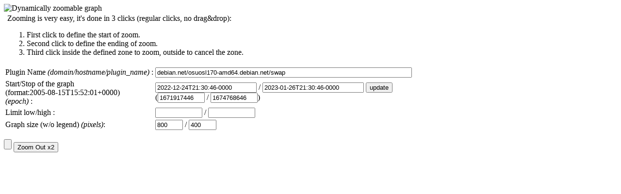

--- FILE ---
content_type: text/html; charset=utf-8
request_url: https://jenkins.debian.net/munin/static/dynazoom.html?cgiurl_graph=/munin-cgi/munin-cgi-graph&plugin_name=debian.net/osuosl170-amd64.debian.net/swap&size_x=800&size_y=400&start_epoch=1671917446&stop_epoch=1674768646
body_size: 2408
content:
<html xmlns="http://www.w3.org/1999/xhtml" xml:lang="en">
<head>
	<meta http-equiv="Content-Type" content="text/html;charset=utf-8" />
	<title>Munin: dynamic graph zoom</title>
	<script src="formatdate.js" type="text/javascript"></script>
	<script src="querystring.js" type="text/javascript"></script>

	<style type="text/css">
	#overlayDiv {
		opacity: .55;
		filter: alpha(opacity=55);
		background-color:#EEE;
		position: absolute;
		z-index: 2;
	}
	</style>
</head>
<body>
	
<div style="position:relative;">
	<img id="image" src="" alt="Dynamically zoomable graph" />
<div id="overlayDiv" />

</div>
<table>
<tr>
<td>

</td>
<td>
	Zooming is very easy, it's done in 3 clicks (regular clicks, no drag&amp;drop):
	<ol>
		<li>First click to define the start of zoom.</li>
		<li>Second click to define the ending of zoom.</li>
		<li>Third click inside the defined zone to zoom, outside to cancel the zone.</li>
	</ol>
</td>
</tr>
</table>

<form id="myNewForm" action="">
<table>
	<!-- Plugin Name : "domain/hostname" -->
	<tr>
		<td>Plugin Name <em>(domain/hostname/plugin_name)</em> :</td>
		<td><input type="text" name="plugin_name" size="64" /></td>
	</tr>

	<!-- Start and stop -->
	<tr>
		<td>Start/Stop of the graph <br/>(format:2005-08-15T15:52:01+0000) <br/><em>(epoch)</em> :</td>
		<td>
			<input type="text" name="start_iso8601" size="24" /> / <input type="text" name="stop_iso8601" size="24" /> <input name="btnMaj" type="button" value="update" /> <br/>

			(<input type="text" name="start_epoch" size="10" /> / <input type="text" name="stop_epoch" size="10" />)
		</td>
	</tr>

	<!-- Limit high & low -->
	<tr>
		<td>Limit low/high :</td>
		<td>

			<input type="text" name="lower_limit" size="10" /> / <input type="text" name="upper_limit" size="10" />
		</td>
	</tr>


	<!-- Image size -->
	<tr>
		<td>Graph size (w/o legend) <em>(pixels)</em>:</td>

		<td>
			<input type="text" name="size_x" size="5" /> / <input type="text" name="size_y" size="5" />
		</td>
	</tr>
</table>
<p>
	<input type="hidden" name="cgiurl_graph" />
	<input type="submit" />
	<input type="button" name="btnZoomOut" value="Zoom Out x2" />
</p>
</form>

<script type="text/javascript">
//<![CDATA[

// Insert values in the form
var qs = new Querystring();

var form = document.getElementById("myNewForm");
var image = document.getElementById("image");
var divOverlay = document.getElementById("overlayDiv");


form.cgiurl_graph.value = qs.get("cgiurl_graph", "/munin-cgi/munin-cgi-graph");
form.plugin_name.value = qs.get("plugin_name", "localdomain/localhost.localdomain/if_eth0");
form.start_epoch.value = qs.get("start_epoch", "1236561663");
form.stop_epoch.value = qs.get("stop_epoch", "1237561663");
form.lower_limit.value = qs.get("lower_limit", "");
form.upper_limit.value = qs.get("upper_limit", "");
form.size_x.value = qs.get("size_x", "");
form.size_y.value = qs.get("size_y", "");

form.btnMaj.onclick = majDates;
form.btnZoomOut.onclick = zoomOut;

// Refresh the image with the selected params
var scale = refreshImg();

function refreshImg() {
	image.src = form.cgiurl_graph.value + "/"
		+ form.plugin_name.value
		+ "-pinpoint=" + parseInt(form.start_epoch.value) + "," + parseInt(form.stop_epoch.value)
		+ ".png"
		+ "?"
		+ "&lower_limit=" + form.lower_limit.value
		+ "&upper_limit=" + form.upper_limit.value
		+ "&size_x=" + form.size_x.value
		+ "&size_y=" + form.size_y.value
	;

	return ((+form.stop_epoch.value) - (+form.start_epoch.value)) / (+form.size_x.value);
}

var start_epoch = (+form.start_epoch.value);
var stop_epoch = (+form.stop_epoch.value);
var initial_left;
var initial_top;

updateStartStop();

function updateStartStop() {
	form.start_iso8601.value = new Date(form.start_epoch.value * 1000).formatDate(Date.DATE_ISO8601);
	form.stop_iso8601.value = new Date(form.stop_epoch.value * 1000).formatDate(Date.DATE_ISO8601);
}

function divMouseMove(mouseMouveEvent) {
	var delta_x;
	var size_x;

	// Handling the borders (X1>X2 ou X1<X2)
	var current_width = mouseMouveEvent.pageX - initial_left;
	if (current_width < 0) {
		divOverlay.style.left = mouseMouveEvent.pageX;
		delta_x = mouseMouveEvent.pageX - 63; // the Y Axis is 63px from the left border
		divOverlay.style.width = size_x = - current_width;
	} else {
		divOverlay.style.left = initial_left;
		delta_x = initial_left - 63; // the Y Axis is 63px from the left border
		divOverlay.style.width = size_x = current_width;
	}
	
	// Compute the epochs UNIX (only for horizontal)
	form.start_epoch.value = start_epoch + scale * delta_x;
	form.stop_epoch.value = start_epoch + scale * ( delta_x + size_x );
	
	// update !
	updateStartStop();
}

function startZoom(mouseMouveEvent) {
	initial_left = mouseMouveEvent.pageX;
	initial_top = mouseMouveEvent.pageY;
	
	// Fixed, since zoom is only horizontal
	divOverlay.style.top = image.style.top.replace("px", "") + 29;
	divOverlay.style.height = (+form.size_y.value) + 1;


	// Show the div
	divOverlay.style.visibility = 'visible';
	divOverlay.style.backgroundColor = '#555';

	// Initial show
	divOverlay.style.left = mouseMouveEvent.pageX;
	//divOverlay.style.width = (+form.size_x.value) / 4;
	divOverlay.style.width = 40;
	
	// Fix the handles
	image.onmousemove = divMouseMove;
	divOverlay.onmousemove = divMouseMove;
	divOverlay.onclick = image.onclick;

}

function endZoom(event) {
	divOverlay.style.backgroundColor = '#000';
	image.onmousemove = undefined;
	divOverlay.onmousemove = undefined;
	divOverlay.onclick = doZoom;
}

function clearZoom(event) {
	divOverlay.style.visibility = 'hidden';
	divOverlay.style.width = 0;
	
	// reset the zoom
	form.start_epoch.value = start_epoch;
	form.stop_epoch.value = stop_epoch;

	updateStartStop();
}

function doZoom(event) {
	// Navigate !
	form.submit();
}

function zoomOut(event) {
	form.start_epoch.value = start_epoch - scale * form.size_x.value;
	form.stop_epoch.value= stop_epoch + scale * form.size_y.value;
	form.submit();
}

function fillDate(date, default_date) {
	return date + default_date.substring(date.length, default_date.length);
}

function majDates(event) {
	var default_date = "2009-01-01T00:00:00+0100";

	var start_manual = fillDate(form.start_iso8601.value, default_date);
	var stop_manual = fillDate(form.stop_iso8601.value, default_date);
	
	var dateRegex = /(\d{4})-(\d{2})-(\d{2})T(\d{2}):(\d{2}):(\d{2}).(\d{4})/;
	
    if (dateRegex.test(start_manual)) {
        var dateparts = start_manual.match(dateRegex);
        var date_parsed = new Date(dateparts[1], dateparts[2] - 1, dateparts[3],
                                    dateparts[4], dateparts[5], dateparts[6]);
        form.start_epoch.value = date_parsed.getTime() / 1000;
    }

    if (dateRegex.test(stop_manual)) {
        var dateparts = stop_manual.match(dateRegex);
        var date_parsed = new Date(dateparts[1], dateparts[2] - 1, dateparts[3],
                                    dateparts[4], dateparts[5], dateparts[6]);
        form.stop_epoch.value = date_parsed.getTime() / 1000;
    }                                                                                                                                                               form.submit();
}

// Sets the onClick handler
divOverlay.onclick = image.onclick = click;
var clickCounter = 1;
function click(event) {
	switch ((clickCounter++) % 3) {
		case 0:
			clearZoom(event);
			break;
		case 1:
			startZoom(event);
			break;
		case 2:
			endZoom(event);
			break;			
	}
}

//]]>
</script>
</body>
</html>
